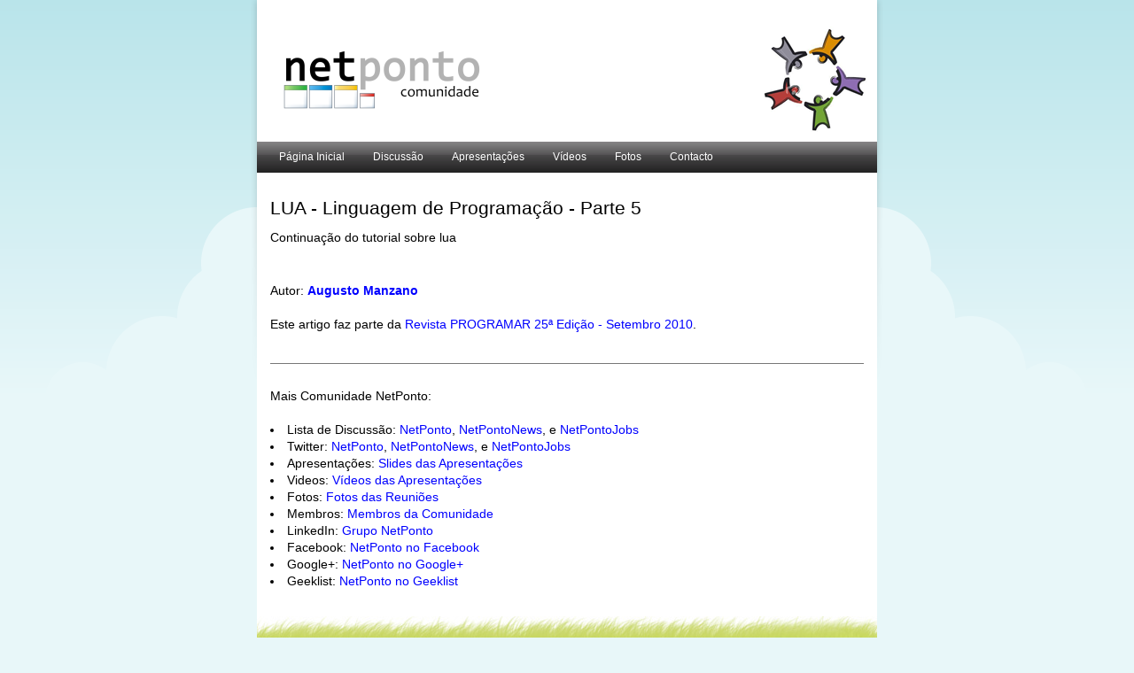

--- FILE ---
content_type: text/html; charset=utf-8
request_url: http://netponto.org/revista-programar/artigo/lua-linguagem-de-programacao-parte-5/
body_size: 2485
content:
<!DOCTYPE html PUBLIC "-//W3C//DTD XHTML 1.0 Transitional//EN" "http://www.w3.org/TR/xhtml1/DTD/xhtml1-transitional.dtd">
<html xmlns="http://www.w3.org/1999/xhtml">
<head>
    <meta http-equiv="Content-Type" content="text/html; charset=utf-8" />
    <meta http-equiv="X-UA-Compatible" content="IE=7"/>
    <title>LUA - Linguagem de Programa&#231;&#227;o - Parte 5 - Revista PROGRAMAR - NetPonto | A Comunidade .NET em Portugal</title>
    <meta name="description" content="Artigo &#39;LUA - Linguagem de Programa&#231;&#227;o - Parte 5&#39; da Revista PROGRAMAR 25&#170; Edi&#231;&#227;o - Setembro 2010" />
    <link href="http://netponto.org/Content/Site.css?v=1.1" rel="stylesheet" type="text/css" />
    <link rel="alternate" type="application/rss+xml" title="NetPonto.org | A Comunidade .NET em Portugal" href="http://netponto.org/feed/" />
    <link rel="image_src" href="http://netponto.org/Content/images/netponto-social.png" />
    
</head>
<body>
    <div id="wrapper">
        <div id="header">
            <h1>&nbsp;</h1>
        </div>
        <div id="menu">
            <ul>
                
    <li><a href="http://netponto.org/" title="Ir para a página inicial">Página Inicial</a></li>

                <li><a href="https://groups.google.com/group/netponto" title="Lista de Discuss&atilde;o Oficial" rel="nofollow">Discuss&atilde;o</a></li>
                <li><a href="http://netponto.org/sessoes/" title="Veja os slides e vídeos das apresentações que já fizemos!">Apresentações</a></li>
                <li><a href="https://www.youtube.com/netpontocomunidade" title="Assista a gravação das apresentações que já fizemos em nosso canal do YouTube!" rel="nofollow">Vídeos</a></li>
                <li><a href="https://www.facebook.com/netponto.org/photos" title="Fotos das reuniões anteriores!" rel="nofollow">Fotos</a></li>
                <li><a href="/cdn-cgi/l/email-protection#45262a2b312426312a052b2031352a2b312a6b2a37227a3630272f20263178062a2b312426312a" title="Entre em contacto connosco!" rel="nofollow">Contacto</a></li>
                
            </ul>
        </div>
        <div id="content">
            <h2>LUA - Linguagem de Programa&#231;&#227;o - Parte 5</h2>
<div class="paragraph" style="text-align: left; display: block; font-size:1.20em;">
    Continua&#231;&#227;o do tutorial sobre lua
</div>
<br />
<div class="paragraph" style="text-align: left; display: block; font-size:1.20em;">
        Autor: <strong><a href="https://www.revista-programar.info/?action=members&amp;type=viewMember&amp;n=69" title="Perfil Augusto Manzano na Revista PROGRAMAR" rel="nofollow">Augusto Manzano</a></strong>
        <br />
        
    
    <br />
    Este artigo faz parte da <a href="http://netponto.org/revista-programar/25a-edicao-setembro-2010/" title="Revista PROGRAMAR: 25&#170; Edi&#231;&#227;o - Setembro 2010">Revista PROGRAMAR 25&#170; Edi&#231;&#227;o - Setembro 2010</a>.
</div>

<div>
    <div style="height: 20px; overflow: hidden; width: 100%;"></div>
    <hr style="background-color:#777777; border:0pt none; color:#777777; height:1px; margin:0 auto; text-align: center; width:100%;" />
    <div style="height: 20px; overflow: hidden; width: 100%;"></div>
</div>

<div class="paragraph" style="text-align: left; display: block; font-size:1.20em;">
Mais Comunidade NetPonto:<br /><br />
<ul>
    <li>Lista de Discussão: <a href="https://groups.google.com/group/netponto" title="Participe das nossas listas de discussão!" rel="nofollow">NetPonto</a>, <a href="https://groups.google.com/group/netpontonews" title="Participe das nossas listas de discussão!" rel="nofollow">NetPontoNews</a>, e <a href="https://groups.google.com/group/netpontojobs" title="Participe das nossas listas de discussão!" rel="nofollow">NetPontoJobs</a></li>
    <li>Twitter: <a href="https://twitter.com/NetPonto" title="Siga-nos no Twitter!" rel="nofollow">NetPonto</a>, <a href="https://twitter.com/NetPontoNews" title="Siga-nos no Twitter!" rel="nofollow">NetPontoNews</a>, e <a href="https://twitter.com/NetPontoJobs" title="Siga-nos no Twitter!" rel="nofollow">NetPontoJobs</a></li>
    <li>Apresentações: <a href="http://netponto.org/sessoes/" title="Veja os slides das apresentações que já fizemos!">Slides das Apresentações</a></li>
    <li>Videos: <a href="https://www.youtube.com/netpontocomunidade" title="Assista a gravação das apresentações que já fizemos!" rel="nofollow">Vídeos das Apresentações</a></li>
    <li>Fotos: <a href="https://www.facebook.com/netponto.org/photos" title="Veja as fotos das reuniões anteriores!" rel="nofollow">Fotos das Reuniões</a></li>
    <li>Membros: <a href="http://netponto.org/membros/" title="Veja a lista completa de membros da Comunidade NetPonto!" rel="nofollow">Membros da Comunidade</a></li>
    <li>LinkedIn: <a href="http://www.linkedin.com/groups?gid=2200254" title="Faça parte do nosso grupo no LinkedIn!" rel="nofollow">Grupo NetPonto</a></li>
    <li>Facebook: <a href="https://www.facebook.com/netponto.org" title="Acompanhe a Comunidade NetPonto no Facebook!" rel="nofollow">NetPonto no Facebook</a></li>
    <li>Google+: <a href="https://plus.google.com/102891996974967558524/" title="Acompanhe a Comunidade NetPonto no Google+!" rel="nofollow">NetPonto no Google+</a></li>
    <li>Geeklist: <a href="http://geekli.st/netponto/" title="Acompanhe a Comunidade NetPonto no Geeklist!" rel="nofollow">NetPonto no Geeklist</a></li>
</ul>
</div>



        </div>
        <div id="footer">
            &nbsp;
        </div>
    </div>
<script data-cfasync="false" src="/cdn-cgi/scripts/5c5dd728/cloudflare-static/email-decode.min.js"></script><script type="text/javascript">
     var _gaq = _gaq || [];
     _gaq.push(['_setAccount', 'UA-23751122-1']);
     _gaq.push(['_trackPageview']);

     (function () {
         var ga = document.createElement('script'); ga.type = 'text/javascript'; ga.async = true;
         ga.src = ('https:' == document.location.protocol ? 'https://ssl' : 'http://www') + '.google-analytics.com/ga.js';
         var s = document.getElementsByTagName('script')[0]; s.parentNode.insertBefore(ga, s);
     })();
 </script><script type="text/javascript">
    var uvOptions = {};
    (function () {
        var uv = document.createElement('script'); uv.type = 'text/javascript'; uv.async = true;
        uv.src = ('https:' == document.location.protocol ? 'https://' : 'http://') + 'widget.uservoice.com/oZQGjRA0U7cqgGnjKbeg.js';
        var s = document.getElementsByTagName('script')[0]; s.parentNode.insertBefore(uv, s);
    })();
</script>
    ;
<script defer src="https://static.cloudflareinsights.com/beacon.min.js/vcd15cbe7772f49c399c6a5babf22c1241717689176015" integrity="sha512-ZpsOmlRQV6y907TI0dKBHq9Md29nnaEIPlkf84rnaERnq6zvWvPUqr2ft8M1aS28oN72PdrCzSjY4U6VaAw1EQ==" data-cf-beacon='{"version":"2024.11.0","token":"bae205a59c184345b5ad3a3a6012480d","r":1,"server_timing":{"name":{"cfCacheStatus":true,"cfEdge":true,"cfExtPri":true,"cfL4":true,"cfOrigin":true,"cfSpeedBrain":true},"location_startswith":null}}' crossorigin="anonymous"></script>
</body>
</html>


--- FILE ---
content_type: text/css
request_url: http://netponto.org/Content/Site.css?v=1.1
body_size: 962
content:
body { background:url(images/bg-body.png) repeat-x top center #e8f7f9; font-family:Verdana, Arial, Helvetica, sans-serif; font-size:62.5%; color:#000000; }
* { margin:0; padding:0; }
img { border:0; }
div.paragraph { margin-bottom:1em; margin-top:0.5em; }
p { margin-bottom:1em; margin-top:0.5em; }
a { text-decoration:none; color:#0000ff; }
a:hover { text-decoration:none; color:#6cc7dc; }
h1 { font-size:2.5em; font-weight:normal; color:#6f6f6f;margin: 20px 0; }
h2 { font-size:1.75em; font-weight:normal; color: #000000; margin: 15px 0; }
#wrapper { margin:0 auto; width:700px; background:#ffffff; font-size:1.20em; }
#header { height:140px; background:url(images/netponto-header.png) no-repeat; }
#menu { height:35px; line-height:35px; background:url(images/bg-menu.png) repeat-x; padding:0 10px; }
#content { min-height:400px; padding:15px; text-align:justify; line-height:1.6em; }
#footer { clear:both; height:100px; background:url(images/bg-footer.jpg) no-repeat; }
#menu ul { list-style-type:none; }
#menu li { float:left; }
#menu li a { padding:0 15px; display:block; color:#ffffff; margin-right:2px; }
#menu li a:hover { background:url(images/bg-menu-hover.png) no-repeat center center; color: #6cc7dc ; }
div.paragraph ul, div.paragraph ol, div.paragraph li { list-style-position: inside; }
#gallery { margin: auto; }
#gallery .gallery-item-gold { float: left; margin-top: 20px; text-align: center; width: 50%; }
#gallery .gallery-item-silver { float: left; margin-top: 20px; text-align: center; width: 30%; }
#gallery .gallery-item-bronze { float: left; margin-top: 20px; text-align: center }
#gallery img { border: #ffffff; }
#gallery .gallery-caption { margin-left: 0; }
.video-gallery {
    width: 100%;
    margin: 0 auto;
    padding: 2em 0;
    list-style: none;
    height: 100%;
    overflow: hidden;
}

.video-gallery li {
    width: 24%;
    height: 180px;
    padding: 0px;
    float: left;
    margin: 0 5px 5px 0;
}

.video-gallery li img {
    width: 90%;
    margin: 10px auto;
    display: block;
}

.video-gallery li span {
    font-size: x-small;
    margin: 8px;
    display: block;
}
